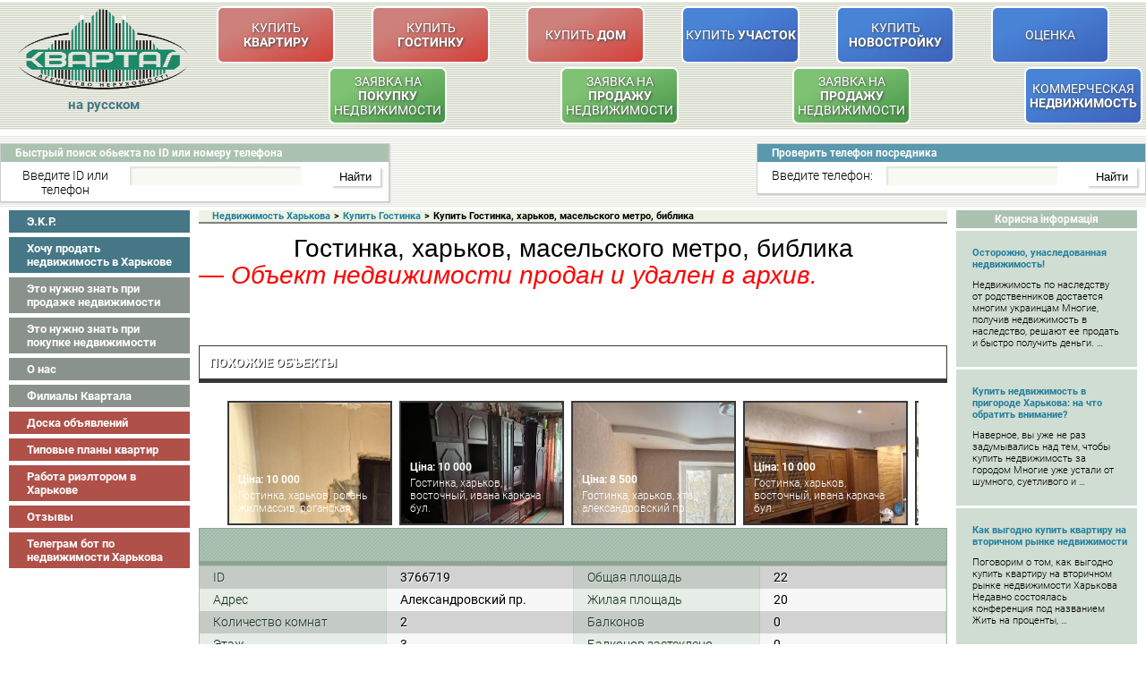

--- FILE ---
content_type: text/html; charset=UTF-8
request_url: https://kvartal.ua/gostinki/gostinka-harkov-maselskogo-metro-biblika-7
body_size: 18443
content:

<style>
.similar-objects li img {
    width: 300px !important;
}
</style>
<!DOCTYPE HTML PUBLIC "-//W3C//DTD HTML 4.01 Transitional//EN" 
"http://www.w3.org/TR/html4/loose.dtd">
<head>
<meta http-equiv="Content-Type" content="text/html; charset=utf-8" >
    <meta name="viewport" content="width=device-width, initial-scale=1.0, user-scalable=no" >
    <meta name="google-site-verification" content="3Q5KlsoxZA2pz3VuoBQN7ftpd1WkVFsqt6Ez0FzI1DY" />
		<meta name="google-site-verification" content="e_39mLyNfIY5jltMArT65q-LBm_TmrKXyFzay_kLMng" />
		<!-- Global site tag (gtag.js) - Google Analytics -->

    
    <script src="https://kvartal.ua/wp-content/themes/kvartal/js/jquery-1.11.3.min.js" type="text/javascript"></script>
<script type="text/javascript">
jQuery(document).ready(function() {
	jQuery('.id1[name=post_id],.id1[name=id-phone-numb]').bind("change keyup input click", function() {
    if (this.value.match(/[^0-9]/g)) {
        this.value = this.value.replace(/[^0-9]/g, '');
    }
});
});
    </script>
   
   				<meta name="og:image" content="https://kvartal.ua/ekr/img/upload/apart/319724/images/319724_1.jpg" />
				
	<!-- This site is optimized with the Yoast SEO plugin v15.8 - https://yoast.com/wordpress/plugins/seo/ -->
	<title>гостинка, Харьков, Масельского метро, Библика | Недвижимость Харькова</title>
	<meta name="description" content="гостинка, Харьков, Масельского метро, Библика, гостинки харьков, купить гостинку, комнату в Харькове. Покупка и продажа гостинок и комнат в Харькове. Недвижимость Харькова." />
	<meta name="robots" content="index, follow, max-snippet:-1, max-image-preview:large, max-video-preview:-1" />
	<link rel="canonical" href="https://kvartal.ua/gostinki/gostinka-harkov-maselskogo-metro-biblika-7" />
	<meta name="twitter:card" content="summary" />
	<meta name="twitter:title" content="гостинка, Харьков, Масельского метро, Библика | Недвижимость Харькова" />
	<meta name="twitter:description" content="гостинка, Харьков, Масельского метро, Библика, гостинки харьков, купить гостинку, комнату в Харькове. Покупка и продажа гостинок и комнат в Харькове. Недвижимость Харькова." />
	<meta name="twitter:site" content="@kvartalua" />
	<script type="application/ld+json" class="yoast-schema-graph">{"@context":"https://schema.org","@graph":[{"@type":"WebSite","@id":"https://kvartal.ua/#website","url":"https://kvartal.ua/","name":"\u041d\u0435\u0434\u0432\u0438\u0436\u0438\u043c\u043e\u0441\u0442\u044c \u0425\u0430\u0440\u044c\u043a\u043e\u0432\u0430","description":"\u041d\u0435\u0434\u0432\u0438\u0436\u0438\u043c\u043e\u0441\u0442\u044c \u0425\u0430\u0440\u044c\u043a\u043e\u0432\u0430, \u043a\u0432\u0430\u0440\u0442\u0438\u0440\u044b \u0445\u0430\u0440\u044c\u043a\u043e\u0432\u0430, \u043a\u0443\u043f\u0438\u0442\u044c \u043a\u0432\u0430\u0440\u0442\u0438\u0440\u0443, \u0434\u043e\u043c, \u0443\u0447\u0430\u0441\u0442\u043e\u043a","potentialAction":[{"@type":"SearchAction","target":"https://kvartal.ua/?s={search_term_string}","query-input":"required name=search_term_string"}],"inLanguage":"ru-RU"},{"@type":"WebPage","@id":"https://kvartal.ua/gostinki/gostinka-harkov-maselskogo-metro-biblika-7#webpage","url":"https://kvartal.ua/gostinki/gostinka-harkov-maselskogo-metro-biblika-7","name":"\u0433\u043e\u0441\u0442\u0438\u043d\u043a\u0430, \u0425\u0430\u0440\u044c\u043a\u043e\u0432, \u041c\u0430\u0441\u0435\u043b\u044c\u0441\u043a\u043e\u0433\u043e \u043c\u0435\u0442\u0440\u043e, \u0411\u0438\u0431\u043b\u0438\u043a\u0430 | \u041d\u0435\u0434\u0432\u0438\u0436\u0438\u043c\u043e\u0441\u0442\u044c \u0425\u0430\u0440\u044c\u043a\u043e\u0432\u0430","isPartOf":{"@id":"https://kvartal.ua/#website"},"datePublished":"2023-05-29T09:44:21+00:00","dateModified":"2023-11-20T12:02:26+00:00","description":"\u0433\u043e\u0441\u0442\u0438\u043d\u043a\u0430, \u0425\u0430\u0440\u044c\u043a\u043e\u0432, \u041c\u0430\u0441\u0435\u043b\u044c\u0441\u043a\u043e\u0433\u043e \u043c\u0435\u0442\u0440\u043e, \u0411\u0438\u0431\u043b\u0438\u043a\u0430, \u0433\u043e\u0441\u0442\u0438\u043d\u043a\u0438 \u0445\u0430\u0440\u044c\u043a\u043e\u0432, \u043a\u0443\u043f\u0438\u0442\u044c \u0433\u043e\u0441\u0442\u0438\u043d\u043a\u0443, \u043a\u043e\u043c\u043d\u0430\u0442\u0443 \u0432 \u0425\u0430\u0440\u044c\u043a\u043e\u0432\u0435. \u041f\u043e\u043a\u0443\u043f\u043a\u0430 \u0438 \u043f\u0440\u043e\u0434\u0430\u0436\u0430 \u0433\u043e\u0441\u0442\u0438\u043d\u043e\u043a \u0438 \u043a\u043e\u043c\u043d\u0430\u0442 \u0432 \u0425\u0430\u0440\u044c\u043a\u043e\u0432\u0435. \u041d\u0435\u0434\u0432\u0438\u0436\u0438\u043c\u043e\u0441\u0442\u044c \u0425\u0430\u0440\u044c\u043a\u043e\u0432\u0430.","breadcrumb":{"@id":"https://kvartal.ua/gostinki/gostinka-harkov-maselskogo-metro-biblika-7#breadcrumb"},"inLanguage":"ru-RU","potentialAction":[{"@type":"ReadAction","target":["https://kvartal.ua/gostinki/gostinka-harkov-maselskogo-metro-biblika-7"]}]},{"@type":"BreadcrumbList","@id":"https://kvartal.ua/gostinki/gostinka-harkov-maselskogo-metro-biblika-7#breadcrumb","itemListElement":[{"@type":"ListItem","position":1,"item":{"@type":"WebPage","@id":"https://kvartal.ua/","url":"https://kvartal.ua/","name":"\u0413\u043b\u0430\u0432\u043d\u0430\u044f \u0441\u0442\u0440\u0430\u043d\u0438\u0446\u0430"}},{"@type":"ListItem","position":2,"item":{"@type":"WebPage","@id":"https://kvartal.ua/gostinki/gostinka-harkov-maselskogo-metro-biblika-7","url":"https://kvartal.ua/gostinki/gostinka-harkov-maselskogo-metro-biblika-7","name":"\u0433\u043e\u0441\u0442\u0438\u043d\u043a\u0430, \u0425\u0430\u0440\u044c\u043a\u043e\u0432, \u041c\u0430\u0441\u0435\u043b\u044c\u0441\u043a\u043e\u0433\u043e \u043c\u0435\u0442\u0440\u043e, \u0411\u0438\u0431\u043b\u0438\u043a\u0430"}}]}]}</script>
	<!-- / Yoast SEO plugin. -->


<link rel='dns-prefetch' href='//fonts.googleapis.com' />
<link rel='dns-prefetch' href='//s.w.org' />
<link rel='stylesheet' id='wp-block-library-css'  href='https://kvartal.ua/wp-includes/css/dist/block-library/style.min.css?ver=5.5.1' type='text/css' media='all' />
<link rel='stylesheet' id='contact-form-7-css'  href='https://kvartal.ua/wp-content/plugins/contact-form-7/includes/css/styles.css?ver=4.4.2' type='text/css' media='all' />
<link rel='stylesheet' id='bonfire-taptap-font-css'  href='https://fonts.googleapis.com/css?family=Montserrat%3A400%2C700%7CRoboto%3A300%7CRoboto+Condensed%3A400%2C700%7CBree+Serif%7CDroid+Serif%3A400%27+rel%3D%27stylesheet%27+type%3D%27text%2Fcss&#038;ver=5.5.1' type='text/css' media='all' />
<link rel='stylesheet' id='wpml-legacy-horizontal-list-0-css'  href='//kvartal.ua/wp-content/plugins/sitepress-multilingual-cms/templates/language-switchers/legacy-list-horizontal/style.min.css?ver=1' type='text/css' media='all' />
<link rel='stylesheet' id='fancybox-css'  href='https://kvartal.ua/wp-content/plugins/easy-fancybox/css/jquery.fancybox.min.css?ver=1.3.24' type='text/css' media='screen' />
<script type='text/javascript' src='https://kvartal.ua/wp-includes/js/jquery/jquery.js?ver=1.12.4-wp' id='jquery-core-js'></script>
<script type='text/javascript' src='https://kvartal.ua/wp-content/plugins/custom-meta/externals/js/core.js?ver=5.5.1' id='front-core-custom-meta-script-js'></script>
<link rel="https://api.w.org/" href="https://kvartal.ua/wp-json/" /><link rel="alternate" type="application/json" href="https://kvartal.ua/wp-json/wp/v2/gostinka/3766719" /><link rel="wlwmanifest" type="application/wlwmanifest+xml" href="https://kvartal.ua/wp-includes/wlwmanifest.xml" /> 
<meta name="generator" content="WordPress 5.5.1" />
<link rel='shortlink' href='https://kvartal.ua/?p=3766719' />
<meta name="generator" content="WPML ver:4.4.12 stt:45,54;" />
        <script type="text/javascript">
        /* <![CDATA[ */
                    /* ]]> */
        </script>
        <style type="text/css">
                </style>
		 <link href="https://kvartal.ua/wp-content/themes/kvartal/style.css?v=1633695110" rel="stylesheet" type="text/css">
    <link href="https://kvartal.ua/wp-content/themes/kvartal/styles/styles.css?v=1640775487" rel="stylesheet" type="text/css">
    <link href="https://kvartal.ua/wp-content/themes/kvartal/styles/media.css?v=1640269545" rel="stylesheet" type="text/css" media="all">
		
		
    <!-- <link href="https://kvartal.ua/wp-content/themes/kvartal/styles/form.css" rel="stylesheet" type="text/css">
    <link href="https://kvartal.ua/wp-content/themes/kvartal/styles/jquery.ketchup.css" rel="stylesheet" type="text/css"> -->
    <!--<link href="https://kvartal.ua/wp-content/themes/kvartal/js/jquery-tooltip/jquery.tooltip.css" rel="stylesheet" type="text/css">-->
		<link rel="alternate" hreflang="ru" href="https://kvartal.ua/gostinki/gostinka-harkov-maselskogo-metro-biblika-7" />
	<link rel="alternate" hreflang="uk" href="https://kvartal.ua/uk/gostinki/gostinka-harkov-maselskogo-metro-biblika-7" />
    <script async src="https://kvartal.ua/wp-content/themes/kvartal/js/jquery.ketchup.all.min.js" type="text/javascript"></script>
 <!--  <script src="https://kvartal.ua/wp-content/themes/kvartal/js/jquery.ketchup.all.min.old.js" type="text/javascript"></script> -->
   <script  async src="https://kvartal.ua/wp-content/themes/kvartal/js/custom-form-elements.js" type="text/javascript"></script>
    <script async src="https://kvartal.ua/wp-content/themes/kvartal/js/jquery.jcarousel.min.js" type="text/javascript"></script>
    <!--<script async src="https://kvartal.ua/wp-content/themes/kvartal/js/jquery-tooltip/jquery.tooltip.min.js" type="text/javascript"></script>-->
    <script async src="https://kvartal.ua/wp-content/themes/kvartal/js/main.js?v=1610104220" type="text/javascript"></script>
	<script async type='text/javascript' src='https://kvartal.ua/wp-content/plugins/taptap-by-bonfire/taptap-accordion.js?ver=1'></script>
	<script async src="https://kvartal.ua/wp-content/themes/kvartal/js/legacystore.js?111"></script>
	

<!--<script async type='text/javascript' src='https://kvartal.ua/wp-content/plugins/easy-fancybox/fancybox/jquery.fancybox-1.3.4.pack.js?ver=1.3.4'></script>-->


<link rel="apple-touch-icon" sizes="76x76" href="/img/favicon/apple-touch-icon.png">
<link rel="icon" type="image/png" sizes="32x32" href="/img/favicon/favicon-32x32.png">
<link rel="icon" type="image/png" sizes="16x16" href="/img/favicon/favicon-16x16.png">
<link rel="manifest" href="/img/favicon/site.webmanifest">
<link rel="mask-icon" href="/img/favicon/safari-pinned-tab.svg" color="#5bbad5">
<meta name="msapplication-TileColor" content="#ffffff">
<meta name="theme-color" content="#ffffff">

</head>
<body>

    <div class="header">
    
      

           <style>
.btn-estate {
    display: table !important;
    height: 60px;
    width: 128px;
    width: 100%;
    border: 2px #fff solid;
    border-radius: 7px;
    text-align: center;
    font-size: 14px;
    line-height: 1.2;
    font-weight: 400;
    text-transform: uppercase;
    text-shadow: 1px 1px 3px #474747;
    color: #fff;
    background: linear-gradient(336deg, rgb(118 130 121), rgb(171 191 176) 70.71%);
}
.btn-estate:hover {
    text-decoration: none;
    text-shadow: none;
}
.btn-estate > span {
    display: table-cell;
    width: 100%;
    height: 100%;
    vertical-align: middle;
}
.btn-estate--green {
    background: linear-gradient(336deg, rgb(67 149 69), rgb(127 194 116) 70.71%);
}
.btn-estate--red {
    background: linear-gradient(336deg, rgb(211 63 56), rgb(206 129 124) 70.71%);
}
.btn-estate--blue {
    background: linear-gradient(336deg, rgb(61 97 187), rgb(72 131 214) 70.71%);
}
.btn-estate--yellow {
    background: linear-gradient(336deg, rgb(167 100 0), rgb(213 164 0) 70.71%);
}
.hidden-button-head {
    display: none !important;
}
.logo {
    width: 190px;
    height: 90px;
    margin-top: -10px;
    margin-left: 10px;
}
.langcheck {
    text-align: center;
    margin-left: -10px;
}
.langswitch {
    display: inline-block !important;
    width: initial !important;
    height: initial !important;
	color: #457787;
	font-weight: 600;
}
.langdivider {
    margin-left: 7px;
    margin-right: 7px;
}
a.langswitch {
	text-decoration: underline;
}
a.langswitch:hover, a.langswitch:active, a.langswitch:focus {
	text-decoration: dashed;
	text-decoration-line: underline !important;
}
.top-bar__nav {
    cursor: pointer;
    color: #457787;
    white-space: nowrap;
    font-size: 15px;
    font-weight: 600;
	position: relative;
}


.top-bar__nav .dropdown {
    border: 1px solid #e9e9e9;
    position: absolute;
    background: white;
    border-radius: 3px;
    box-shadow: 0px 0px 1px 0px rgba(0,0,0,.3);
    z-index: 99;
    text-align: left !important;
    display: none;
    top: 20px;
    padding: 5px;
	left: 70px;
}

.top-bar__nav .dropdown > span {
    color: black;
    display: block;
    cursor: auto;
}
.top-bar__nav .act-lang::after {
    content: "";
    display: inline-block;
    background: url("https://kvartal.ua/wp-content/themes/kvartal/img/icon-arrow.svg") no-repeat center / 100% 100%;
    width: 5px;
    height: 6px;
    margin-left: 4px;
    vertical-align: middle;
    position: relative;
    top: -1px;
}
.hreflang {
	height: initial !important;
	width: initial !important;
}
</style>
<script>
jQuery(document).ready(function(){
	jQuery('#act-lang').click(function(){
		if(jQuery('.dropdown').css('display') == 'none'){
			jQuery('.dropdown').show();
		} else {
			jQuery('.dropdown').hide();
		}
	});
	
});
</script>
<div class="upheader">
	<div class="maximal-width">
		<table width="100%" border="0" class="table_up" cellpadding="0" cellspacing="0">
			<tr>
				<td  class="logo_cont" rowspan="2"><a href="https://kvartal.ua"><img class="logo" src="https://kvartal.ua/wp-content/themes/kvartal/img/buttons_14.gif" alt="Купить квартиру в Харькове"></a><br>
				<div class="langcheck">
								
				<nav class="top-bar__nav">
										<span class="act-lang" id="act-lang">на русском</span>
					<div class="dropdown" style="display: none;">
					<a class="hreflang" href="https://kvartal.ua/uk/gostinki/gostinka-harkov-maselskogo-metro-biblika-7">Українською</a>
										</div>
					</nav>
					
						
				
				</div></td>
				<td>
					<table width="100%" cellpadding="0" cellspacing="2">
						<tr>
																		<td class="tdheader" ><a class="btn-estate btn-estate--red"  title="Купить квартиру в Харькове" href="https://kvartal.ua/kvartiry-kharkov"><span>Купить <b>Квартиру</b></span></a></td>
											
																						<td class="tdheader" ><a class="btn-estate btn-estate--red"  title="Гостинки Харьков, купить гостинку в Харькове" href="https://kvartal.ua/gostinki-kharkov"><span>Купить <b>Гостинку</b></span></a></td>
											
																						<td class="tdheader" ><a class="btn-estate btn-estate--red"  title="Купить дом Харьков" href="https://kvartal.ua/dom-kharkov"><span>Купить <b>Дом</b></span></a></td>
																						<td class="tdheader" ><a class="btn-estate btn-estate--blue"  title="Купить участок в пригороде Харькова" href="https://kvartal.ua/kupit-uchastok-v-harkove"><span>Купить <b>Участок</b></span></a></td>
											
																						<td class="tdheader" ><a class="btn-estate btn-estate--blue"  title="Новостройки Харькова" href="https://kvartal.ua/novostroyki-kharkov"><span><span>Купить <br> <b>Новостройку</b></span></span></a></td>
											
																						<td class="tdheader" ><a class="btn-estate btn-estate--blue"  title="Оценка Недвижимости, Харьков" href="https://kvartal.ua/otsenka"><span>Оценка</span></a></td>
											
																						
										</tr>
									</table>
								</td>
							</tr>
														<tr>
								<td>
									<table width="100%" cellpadding="0" cellspacing="2" class="t-mnu"> <!-- Добавлен класс -->
										<tr>
																						<td class="tdheader" align='right'><a class="btn-estate btn-estate--green"  title="Заявка на покупку недвижимости" href="https://kvartal.ua/zayavka-na-pokupku-kvartiryi-v-harkove"><span><span>Заявка на <br> <b>покупку</b> <br> недвижимости</span></span></a></td>
											
																						<td class="tdheader" align='right'><a class="btn-estate btn-estate--green"  title="Заявка на продажу недвижимости" href="https://kvartal.ua/zayavka-na-prodazhu-kvartiryi-v-harkove"><span><span>Заявка на <br> <b>продажу</b> <br> недвижимости</span></span></a></td>
											
																						<td class="tdheader" align='right'><a class="btn-estate btn-estate--green"  title="Купить дачу" href="/kupit-dachu"><span><span>Заявка на <br> <b>продажу</b> <br> недвижимости</span></span></a></td>
											
																						<td class="tdheader" align='right'><a class="btn-estate btn-estate--blue"  title="Коммерческая недвижимость в Харькове" href="https://kvartal.ua/kommercheskaya-nedvizhimost-v-kharkove"><span>Коммерческая <b>Недвижимость</b></span></a></td>
											
																						<td class="tdheader" align='right'><a class="btn-estate btn-estate--yellow hidden-button-head"  title="Доска объявлений" href="http://board.kvartal.ua"><span>Доска <b>Объявлений</b></span></a></td>
											
																	</tr>
					</table>
				</td>
			</tr>
		</table>
	</div>
</div>
         

        <div class="downheader">
			<div class="maximal-width">
            <div class="window">
                <div class="bord1 radius3300"><p class="header_tables"><b>Быстрый поиск обьекта по ID или номеру телефона</b></p></div>
                				<form class="forma" id="formochka" action="/byistryiy-poisk-obekta-po-id-ili-nomeru-iz-bazyi" method="get" name="Contacts">
				                    <p><span>Введите ID или телефон</span>
                    																						<input class="id1" name="post_id" type="text" size="15" maxlength="35" value="" onkeyup="return testFigure(this);">
																															<input class="sub" type="submit" name="sub" id="sub_sby" value="Найти"></p>
										
								</form>
            </div>
									<div class="window win3">
								<div class="bord2 radius3300"><p class="header_tables"><b>Проверить телефон посредника</b></p></div>
                    					<form class="forma" action="/check" method="get" name="Contacts">
										<p><span>Введите телефон:</span>
					                    <input class="id1" id="id-phone-numb" name="id-phone-numb" type="text" size="15" maxlength="35" value="">
                    <input class="sub" type="hidden" name="x" value=""> 
                    <input class="sub" id="sub_phone" type="submit" name="sub1" value="Найти"></p>
           </form>
		   <script>
		   jQuery(document).ready(function(){
				jQuery('#sub_sby').click(function(){
				if(jQuery('#postikid').val().length < 1){
					alert('Поле поиска по ID/телефону не должно быть пустым.');
					return false;
						}
					});
				jQuery('#seekr').click(function(){
				if(jQuery('#postikid').val().length < 1){
					alert('Поле поиска по ID ЭКР не должно быть пустым.');
					return false;
						}
					});
				jQuery('#sub_phone').click(function(){
				if(jQuery('#id-phone-numb').val().length < 1){
					alert('Поле поиска по телефону не должно быть пустым.');
					return false;
						}
					});
				});
		   </script>
            </div>
						            <!--[wp-mibew]-->
			</div>
        </div>
    </div>
<div class="clear"></div>
<div class="wraper">
<div class="maximal-width">
    <div class="leftslidebar">
						<ul class="menu">
									<li><a rel="nofollow" class="color1" href="https://kvartal.ua/ekr/">Э.K.P.</a></li>
										<li><a rel="nofollow" class="color1" href="https://kvartal.ua/zayavka-na-prodazhu-kvartiryi-v-harkove">Хочу продать недвижимость в Харькове</a></li>
										<li><a rel="stylesheet" class="color2" href="https://kvartal.ua/eto-nuzhno-znat-pri-prodazhe-nedvizhimosti">Это нужно знать при продаже недвижимости</a></li>
										<li><a rel="stylesheet" class="color2" href="https://kvartal.ua/eto-nuzhno-znat-pri-pokupke-nedvizhimosti">Это нужно знать при покупке недвижимости</a></li>
										<li><a rel="stylesheet" class="color2" href="https://kvartal.ua/o-nas">О нас</a></li>
										<li><a rel="stylesheet" class="color2" href="https://kvartal.ua/nashi-filialyi">Филиалы Квартала</a></li>
										<li><a rel="stylesheet" class="color3" href="http://board.kvartal.ua">Доска объявлений</a></li>
										<li><a rel="stylesheet" class="color3" href="https://kvartal.ua/tipovyie-planyi-kvartir">Типовые планы квартир</a></li>
										<li><a rel="stylesheet" class="color3" href="https://kvartal.ua/vacancies">Работа риэлтором в Харькове</a></li>
										<li><a rel="stylesheet" class="color3" href="https://kvartal.ua/kommentarii">Отзывы</a></li>
										<li><a rel="stylesheet" class="color3" href="https://kvartal.ua/usefull/telegram-bot-po-nedvizhimosti-harkova">Телеграм бот по недвижимости Харькова</a></li>
								</ul>
			
            <!--ul class="slids new_wind">
				<li>
				<div class="fon1"><h3><a href="#">Квартира в Харькове</a></h3></div>
				<div class="sld">
					<a href="#"><img src="img/fon_27.gif" height="131px" alt="con1"></a>
				</div>
				</li>
                <li>
				<div class="fon1"><h3><a href="#">Комнаты (гостинки) Харькова</a></h3></div>
				<div class="sld">
					<a href="#"><img src="img/fon_30.gif" height="131px" alt="con1"></a>
				</div>
				</li>
            </ul--> 
						<br>
		</div><div class="rightslidebar">
        	
<!--			
			/////// Social 
			<div id="ok_group_widget"></div>
				
				/////// Odnoklasniki Widget 
				<script>
				!function (d, id, did, st) {
				var js = d.createElement("script");
				js.src = "http://connect.ok.ru/connect.js";
				js.onload = js.onreadystatechange = function () {
				if (!this.readyState || this.readyState == "loaded" || this.readyState == "complete") {
				if (!this.executed) {
				this.executed = true;
				setTimeout(function () {
				OK.CONNECT.insertGroupWidget(id,did,st);
				}, 0);
				}
				}}
				d.documentElement.appendChild(js);
				}(document,"ok_group_widget","52939714789614","{width:204,height:275}");
				</script>

				<script type="text/javascript" src="//vk.com/js/api/openapi.js?101"></script>

				////// VK Widget 
				<div id="vk_groups"></div>
				<script type="text/javascript">
				VK.Widgets.Group("vk_groups", {mode: 0, width: "204", height: "275", color1: 'FFFFFF', color2: '2B587A', color3: '5B7FA6'}, 60214499);
				</script>
-->				
			
			
			<!-- Usefull -->
						<h2 class="more">Корисна інформація</h2>
						<ul class="mor1">
									<li>
						<a href="https://kvartal.ua/usefull/ostorozhno-unasledovannaya-nedvizhimost">Осторожно, унаследованная недвижимость!</a>
						<p><p>Недвижимость по наследству от родственников достается многим украинцам Многие, получив недвижимость в наследство, решают ее продать и быстро получить деньги. &#8230;</p>
</p>
					</li>
										<li>
						<a href="https://kvartal.ua/usefull/kupit-nedvizhimost-v-prigorode-harkova-na-chto-obratit-vnimanie">Купить недвижимость в пригороде Харькова: на что обратить внимание?</a>
						<p><p>Наверное, вы уже не раз задумывались над тем, чтобы купить недвижимость за городом Многие уже устали от шумного, суетливого и &#8230;</p>
</p>
					</li>
										<li>
						<a href="https://kvartal.ua/usefull/kak-vyigodno-kupit-kvartiru-na-vtorichnom-ryinke-nedvizhimosti">Как выгодно купить квартиру на вторичном рынке недвижимости</a>
						<p><p>Поговорим о том, как выгодно купить квартиру на вторичном рынке недвижимости Харькова Недавно состоялась конференция под названием Жить на проценты, &#8230;</p>
</p>
					</li>
										<li>
						<a href="https://kvartal.ua/usefull/kak-vyigodno-kupit-kvartiru-v-novostroyke">Как выгодно купить квартиру в новостройке?</a>
						<p><p>За летний период в три раза больше людей приняли решение купить квартиру в новостройке С начала лета в Украине популярность &#8230;</p>
</p>
					</li>
								</ul>
			 
						<a class="mor3" href="https://kvartal.ua/poleznoe">Посмотреть все &raquo;</a>
						
				
			
		</div>    <div class="content">
        <div class="cont-in">
            <div class="upblock" itemscope itemtype="http://schema.org/BreadcrumbList">
                <div class="brdcrmps" itemprop="itemListElement" itemscope itemtype="http://schema.org/ListItem"><a itemprop="item" href="https://kvartal.ua"><meta itemprop = "position" content="1" ><p class="brdcrmps" itemprop="name">Недвижимость Харькова</p><meta itemprop = "position" content="1" ></a></div><span class="breadcrumbs-splitter">&gt;</span><div class="brdcrmps" itemprop="itemListElement" itemscope itemtype="http://schema.org/ListItem"><a itemprop="item" href="https://kvartal.ua/gostinki-kharkov"><meta itemprop = "position" content="2" ><p class="brdcrmps" itemprop="name">Купить Гостинка</p><meta itemprop = "position" content="2" ></a></div><span class="breadcrumbs-splitter">&gt;</span><span>Купить Гостинка, харьков, масельского метро, библика</span>            </div>
            <div class="hr"></div>
            <div class="post single-object" itemscope itemtype="http://schema.org/Offer">
                <div class="main-title" itemprop="name"> <h1 class="object_title">Гостинка, харьков, масельского метро, библика <span class="archive-title">&mdash; Объект недвижимости продан и удален в архив.</span></h1></div>
									<!-- Google Code for Purchase Conversion Page -->
		<script type="text/javascript"> 
		/* <![CDATA[ */
		var google_conversion_id = 1234567890;
		var google_conversion_language = "en_US";
		var google_conversion_format = "1";
		var google_conversion_color = "666666";
		var google_conversion_label = "xxx-XXx1xXXX123X1xX";
		var google_remarketing_only = "false"
			var google_conversion_value = 10.0;
			var google_conversion_currency = "USD"
		/* ]]> */ 
		</script>
		<script type="text/javascript" src="//www.googleadservices.com/pagead/conversion.js"></script>
		<noscript>
		<img height=1 width=1 border=0 src="//www.googleadservices.com/pagead/conversion/1234567890/?value=10.0&amp;currency_code=USD&amp;label=xxx-XXx1xXXX123X1xX&amp;guid=ON&amp;script=0">
		       </noscript>
		    <input type="hidden" id="idekr" name="idekr" value=319724>
    <input type="hidden" id="usekr" name="usekr" value=210>
    <p>
    <div id="oblock">
        <!--<a href="javascript:history.go(-1);" class="btn f-right">К предыдущей странице</a>-->

            <script>
        jQuery('#flametop').click(function () {
            var ajaxurl = 'https://kvartal.ua/wp-admin/admin-ajax.php';
            var type = '';
            var onid = '';
            if (jQuery(this).hasClass('notop')) {


                jQuery.ajax({
                    type: 'POST',
                    url: ajaxurl,
                    data: 'action=savetape_onpage&input_val=' + type + '&onid=' + onid + '&operation=add',
                    success: function (data) {

                        if (data.indexOf('не соответствует') == -1) {
                            jQuery('#flametop').addClass('yestop');
                            jQuery('#flametop').removeClass('notop');
                            jQuery('#flametop').attr('src', 'https://kvartal.ua/wp-content/themes/kvartal/img/flame_color.png');
                        }
                        alert(data);
                    }
                });
            } else {
                jQuery.ajax({
                    type: 'POST',
                    url: ajaxurl,
                    data: 'action=savetape_onpage&input_val=' + type + '&onid=' + onid + '&operation=del',
                    success: function (data) {
                        if (data.indexOf('не соответствует') == -1) {
                            jQuery('#flametop').addClass('notop');
                            jQuery('#flametop').removeClass('yestop');
                            jQuery('#flametop').attr('src', 'https://kvartal.ua/wp-content/themes/kvartal/img/flame_nocolor.png');
                        }
                        alert(data);
                    }
                });
            }
        });
    </script>
    <div class="custom-meta-single">
        		        <div class="br-head"><a name="similar-items"></a>Похожие объекты</div>
		        <div style="position: relative;">
            <div id="similar-objects-w">
                <ul class="similar-objects">
                                            <li>
                            <a href="https://kvartal.ua/gostinki/gostinka-harkov-rogan-zhilmassiv-roganskaya-27">
                                <div class="similar-img-wrapper">
                                    <img title=" гостинка, Харьков, Рогань жилмассив, Роганская"
                                         alt="Купить гостинка, Харьков, Рогань жилмассив, Роганская"
                                         src="https://kvartal.ua/ekr/img/upload/apart/1010379/images/1010379_1.jpg"/>
                                </div>
                                <span class="similar-title">
                                        <span class="similar-price">Ціна: 10 000</span>
                                        Гостинка, харьков, рогань жилмассив, роганская                                    </span>
                            </a>
                        </li>
                                                <li>
                            <a href="https://kvartal.ua/gostinki/gostinka-harkov-vostochnyiy-ivana-karkacha-bul-182">
                                <div class="similar-img-wrapper">
                                    <img title=" гостинка, Харьков, Восточный, Ивана Каркача бул."
                                         alt="Купить гостинка, Харьков, Восточный, Ивана Каркача бул."
                                         src="https://kvartal.ua/ekr/img/upload/apart/1010259/images/1010259_1.jpg"/>
                                </div>
                                <span class="similar-title">
                                        <span class="similar-price">Ціна: 10 000</span>
                                        Гостинка, харьков, восточный, ивана каркача бул.                                    </span>
                            </a>
                        </li>
                                                <li>
                            <a href="https://kvartal.ua/gostinki/gostinka-harkov-htz-aleksandrovskiy-pr-106">
                                <div class="similar-img-wrapper">
                                    <img title=" гостинка, Харьков, ХТЗ, Александровский пр."
                                         alt="Купить гостинка, Харьков, ХТЗ, Александровский пр."
                                         src="https://kvartal.ua/ekr/img/upload/apart/1008821/images/1008821_1.jpg"/>
                                </div>
                                <span class="similar-title">
                                        <span class="similar-price">Ціна: 8 500</span>
                                        Гостинка, харьков, хтз, александровский пр.                                    </span>
                            </a>
                        </li>
                                                <li>
                            <a href="https://kvartal.ua/gostinki/gostinka-harkov-vostochnyiy-ivana-karkacha-bul-180">
                                <div class="similar-img-wrapper">
                                    <img title=" гостинка, Харьков, Восточный, Ивана Каркача бул."
                                         alt="Купить гостинка, Харьков, Восточный, Ивана Каркача бул."
                                         src="https://kvartal.ua/ekr/img/upload/apart/1007656/images/1007656_1.jpg"/>
                                </div>
                                <span class="similar-title">
                                        <span class="similar-price">Ціна: 10 000</span>
                                        Гостинка, харьков, восточный, ивана каркача бул.                                    </span>
                            </a>
                        </li>
                                                <li>
                            <a href="https://kvartal.ua/gostinki/gostinka-harkov-htz-aleksandrovskiy-pr-105">
                                <div class="similar-img-wrapper">
                                    <img title=" гостинка, Харьков, ХТЗ, Александровский пр."
                                         alt="Купить гостинка, Харьков, ХТЗ, Александровский пр."
                                         src="https://kvartal.ua/ekr/img/upload/apart/1006818/images/1006818_1.jpg"/>
                                </div>
                                <span class="similar-title">
                                        <span class="similar-price">Ціна: 7 500</span>
                                        Гостинка, харьков, хтз, александровский пр.                                    </span>
                            </a>
                        </li>
                                        </ul>
            </div>
        </div>
        
        

            <!--div class="custom-meta-option"-->
            					<script>
						jQuery(document).ready(function(){
							jQuery('.dop_info_text').css({
    '-moz-user-select': 'none',
    '-o-user-select': 'none',
    '-khtml-user-select': 'none',
    '-webkit-user-select': 'none',
    '-ms-user-select': 'none',
    'user-select': 'none'
});
						});
						</script>
						                                <div class="exclusive"></div>
                <div class="gr-head"></div>
                                    <table width="100%" border="0" cellspacing="0" cellpadding="0" class="box-table">
                        <tr class="box-color" ><th>ID</th><td align="center">3766719</td><th>Общая площадь</th><td align="center">22</td></tr><tr class="" ><th>Адрес</th><td align="center">Александровский пр.</td><th>Жилая площадь</th><td align="center">20</td></tr><tr class="box-color" ><th>Количество комнат</th><td align="center">2</td><th>Балконов</th><td align="center">0</td></tr><tr class="" ><th>Этаж</th><td align="center">3</td><th>Балконов застеклено</th><td align="center">0</td></tr><tr class="box-color" ><th>Этажность</th><td align="center">5</td><th>Сан. узел</th><td align="center">без своего с/у</td></tr><tr class="" ><th>Цена, грн</th><td align="center">315000</td><th>Другие объекты<br />в этом районе:</th><td><a rel="nofollow" href="https://kvartal.ua/taxsubdomain/industrialnyiy-ordzhonikidzevskiy" title="Индустриальный">Индустриальный</a>, <a rel="nofollow" href="https://kvartal.ua/taxsubdomain/metro-htz" title="м. ХТЗ">м. ХТЗ</a>, <a rel="nofollow" href="https://kvartal.ua/taxsubdomain/htz" title="ХТЗ">ХТЗ</a></td></tr>                    </table>
                                <!--/div-->
                <div class="dop_info_text" oncontextmenu="return false" itemprop="description"> Александровский пр-т 146, этаж 3/5 цена 7500 комнат 2, кирпич                                                                                                                  В продаже 2 ком. гостинка, проспект Александровский. Чистый блок, в хорошем состояние места общего пользования, остается вся мебель и техника. Метро в пешей доступности, рядом рынок, магазины. Комнаты теплые. окна мпо. Сертификат расматриваем</div>            <div class="object-view-additional-buttons">
                <div class="ovab-obj-actions">
                                        <a href="#link" onclick="get_link();" id="aglink">[  ]</a>
                    <input type="text" id="copypast" value="" style="width:1px;height:1px;">
                    <a href="https://kvartal.ua/zayavka-na-pokupku-kvartiryi-v-harkove?post__in[]=4465943&operation=Купить"
                       target="_blank">[ <img
                                src="https://kvartal.ua//wp-content/plugins/custom-meta/externals/images/ico-send.png"/>
                         ]</a>
                    <a class="pechat_on" href="https://kvartal.ua/pechat?post_id=4465943&per_page=post"
                       target="_blank">[ <img
                                src="https://kvartal.ua/wp-content/plugins/custom-meta/externals/images/butt_03.gif"/>
                         ]</a>
                </div>
            </div>
            		        <div class="br-head"><a name="similar-items"></a>Похожие объекты</div>
		        <div style="position: relative;">
            <div id="similar-objects-w">
                <ul class="similar-objects">
                                            <li>
                            <a href="https://kvartal.ua/gostinki/gostinka-harkov-htz-aleksandrovskiy-pr-109">
                                <div class="similar-img-wrapper">
                                    <img title=" гостинка, Харьков, ХТЗ, Александровский пр."
                                         alt="Купить гостинка, Харьков, ХТЗ, Александровский пр."
                                         src="https://kvartal.ua/ekr/img/upload/apart/1001836/images/1001836_1.jpg"/>
                                </div>
                                <span class="similar-title">
                                        <span class="similar-price">Ціна: 7 000</span>
                                        Гостинка, харьков, хтз, александровский пр.                                    </span>
                            </a>
                        </li>
                                                <li>
                            <a href="https://kvartal.ua/gostinki/gostinka-harkov-htz-tadzhikskaya-10">
                                <div class="similar-img-wrapper">
                                    <img title=" гостинка, Харьков, ХТЗ, Таджикская"
                                         alt="Купить гостинка, Харьков, ХТЗ, Таджикская"
                                         src="https://kvartal.ua/ekr/img/upload/apart/1009567/images/1009567_1.jpg"/>
                                </div>
                                <span class="similar-title">
                                        <span class="similar-price">Ціна: 7 000</span>
                                        Гостинка, харьков, хтз, таджикская                                    </span>
                            </a>
                        </li>
                                                <li>
                            <a href="https://kvartal.ua/gostinki/gostinka-harkov-htz-aleksandrovskiy-pr-106">
                                <div class="similar-img-wrapper">
                                    <img title=" гостинка, Харьков, ХТЗ, Александровский пр."
                                         alt="Купить гостинка, Харьков, ХТЗ, Александровский пр."
                                         src="https://kvartal.ua/ekr/img/upload/apart/1008821/images/1008821_1.jpg"/>
                                </div>
                                <span class="similar-title">
                                        <span class="similar-price">Ціна: 8 500</span>
                                        Гостинка, харьков, хтз, александровский пр.                                    </span>
                            </a>
                        </li>
                                                <li>
                            <a href="https://kvartal.ua/gostinki/gostinka-harkov-htz-12-go-aprelya-78">
                                <div class="similar-img-wrapper">
                                    <img title=" гостинка, Харьков, ХТЗ, 12-го Апреля"
                                         alt="Купить гостинка, Харьков, ХТЗ, 12-го Апреля"
                                         src="https://kvartal.ua/ekr/img/upload/apart/1006847/images/1006847_1.jpg"/>
                                </div>
                                <span class="similar-title">
                                        <span class="similar-price">Ціна: 6 500</span>
                                        Гостинка, харьков, хтз, 12-го апреля                                    </span>
                            </a>
                        </li>
                                                <li>
                            <a href="https://kvartal.ua/gostinki/gostinka-harkov-htz-aleksandrovskiy-pr-104">
                                <div class="similar-img-wrapper">
                                    <img title=" гостинка, Харьков, ХТЗ, Александровский пр."
                                         alt="Купить гостинка, Харьков, ХТЗ, Александровский пр."
                                         src="https://kvartal.ua/ekr/img/upload/apart/973080/images/973080_4.jpg"/>
                                </div>
                                <span class="similar-title">
                                        <span class="similar-price">Ціна: 7 500</span>
                                        Гостинка, харьков, хтз, александровский пр.                                    </span>
                            </a>
                        </li>
                                        </ul>
            </div>
        </div>
        
    </div>

    </p>

		<style type="text/css">
			#gallery-1 {
				margin: auto;
			}
			#gallery-1 .gallery-item {
				float: left;
				margin-top: 10px;
				text-align: center;
				width: 33%;
			}
			#gallery-1 img {
				border: 2px solid #cfcfcf;
			}
			#gallery-1 .gallery-caption {
				margin-left: 0;
			}
			/* see gallery_shortcode() in wp-includes/media.php */
		</style>
		<div id='gallery-1' class='gallery galleryid-4465884 gallery-columns-3 gallery-size-thumbnail'><dl class='gallery-item'>
			<dt class='gallery-icon '>
				<a href='https://kvartal.ua/ekr/img/upload/apart/973080/images/973080_4.jpg'>Продам комнату, ХТЗ</a>
			</dt></dl><dl class='gallery-item'>
			<dt class='gallery-icon '>
				<a href='https://kvartal.ua/ekr/img/upload/apart/973080/images/973080_5.jpg'>Продам комнату, ХТЗ</a>
			</dt></dl><dl class='gallery-item'>
			<dt class='gallery-icon '>
				<a href='https://kvartal.ua/ekr/img/upload/apart/973080/images/973080_6.jpg'>Продам комнату, ХТЗ</a>
			</dt></dl><br style="clear: both" /><dl class='gallery-item'>
			<dt class='gallery-icon '>
				<a href='https://kvartal.ua/ekr/img/upload/apart/973080/images/973080_1.jpg'>Продам комнату, ХТЗ</a>
			</dt></dl><dl class='gallery-item'>
			<dt class='gallery-icon '>
				<a href='https://kvartal.ua/ekr/img/upload/apart/973080/images/973080_2.jpg'>Продам комнату, ХТЗ</a>
			</dt></dl><dl class='gallery-item'>
			<dt class='gallery-icon '>
				<a href='https://kvartal.ua/ekr/img/upload/apart/973080/plan/973080_1.jpg'>Продам комнату, ХТЗ</a>
			</dt></dl><br style="clear: both" />
		</div>

            </div>
        </div>
    </div>
</div>
</div>
<style>
.icons-au {
    display: inline;
    top: 10px;
    position: relative;
    margin-right: 5px;
}
.textbox {
width:90% !important;
}
@media all and (max-height: 800px){
.textbox {
width:80% !important;
}
.modal-dialog {	
	top: 3% !important;
    z-index: 999;
    width: 90%;
}
}
@media all and (max-height: 500px){
..modal-dialog {
top:2% !important;
}
}

</style>
<div class="modal">
  <input class="modal-open" id="modal-2" type="checkbox" hidden>
  <div class="modal-wrap" aria-hidden="true" role="dialog">
    <label class="modal-overlay" for="modal-2"></label>
    <div class="modal-dialog">
      <div class="modal-header">
        <h2>Введите контактные данные</h2>
        <label class="btn-close" id="clos" for="modal-2" aria-hidden="true">×</label>
      </div>
      <div class="modal-body">
          <form>
	         <img class="icons-au" src="https://kvartal.ua/icons-au/icon-contact.png"><input name="name" id="name1" placeholder="* Введите имя" class="textbox"  />
					 <div class="modal-header">
					 <center><h2>Введите Ваш телефон и/или e-mail</h2></center>
	         </div>
					<img class="icons-au" src="https://kvartal.ua/icons-au/icon-email.png"> <input name="emailaddress" id="email1" placeholder="e-mail " class="textbox" type="email"  />
					<img class="icons-au" src="https://kvartal.ua/icons-au/icon-phone.png">	<input name="phone" id="phonefield" placeholder=" Номер телефона" class="textbox"  value="(___) ___-__-__" />
           <img class="icons-au" src="https://kvartal.ua/icons-au/icon-price.png">  <input  name="price" id="price1" placeholder="* Предложите Вашу цену:" class="textbox" type="numercic" ></textarea>
              <input name="submit" class="btn btn-form" id="otpravit" type="submit" value="Отправить" />
          </form>
      </div>
    </div>
  </div>
</div>

<div class="modal">
  <input class="modal-open" id="modal-3" type="checkbox" hidden>
  <div class="modal-wrap" aria-hidden="true" role="dialog">
    <label class="modal-overlay" for="modal-3"></label>
    <div class="modal-dialog">
      <div class="modal-header">
        <h2>Спасибо!</h2>
        <label class="btn-close" for="modal-3" aria-hidden="true">×</label>
      </div>
      <div class="modal-body">
         Спасибо за информацию, она будет обработана и передана специалисту.
      </div>
    </div>
  </div>
</div>
<script>

function validateEmail(email) {
  var re = /^(([^<>()[\]\\.,;:\s@\"]+(\.[^<>()[\]\\.,;:\s@\"]+)*)|(\".+\"))@((\[[0-9]{1,3}\.[0-9]{1,3}\.[0-9]{1,3}\.[0-9]{1,3}\])|(([a-zA-Z\-0-9]+\.)+[a-zA-Z]{2,}))$/;
  return re.test(email);
}

function validate(email) {

  if (validateEmail(email)) {
    return true
  } else {
    return false;    
  }
  return false;
}
window.addEventListener("DOMContentLoaded", function() {
function setCursorPosition(pos, elem) {
    elem.focus();
    if (elem.setSelectionRange) elem.setSelectionRange(pos, pos);
    else if (elem.createTextRange) {
        var range = elem.createTextRange();
        range.collapse(true);
        range.moveEnd("character", pos);
        range.moveStart("character", pos);
        range.select()
    }
}
jQuery('#phonefield').click(function(){
jQuery('#phonefield').focus(); 
jQuery('#phonefield').get(0).setSelectionRange(0,0);
});
jQuery('#predcen').click(function(){
	ga('send', {
							hitType: 'event',
							eventCategory: 'price prop',
							eventAction: 'click',
							eventLabel: 'price propose'
							});
jQuery('#name1').focus(); 
jQuery('#name1').get(0).setSelectionRange(0,0);
});
function getCookie(name) {
  var matches = document.cookie.match(new RegExp(
    "(?:^|; )" + name.replace(/([\.$?*|{}\(\)\[\]\\\/\+^])/g, '\\$1') + "=([^;]*)"
  ));
  return matches ? decodeURIComponent(matches[1]) : undefined;
}
function mask(event) {
    var matrix = this.defaultValue,
        i = 0,
        def = matrix.replace(/\D/g, ""),
        val = this.value.replace(/\D/g, "");
        def.length >= val.length && (val = def);
    matrix = matrix.replace(/[_\d]/g, function(a) {
        return val.charAt(i++) || "_"
    });
    this.value = matrix;
    i = matrix.lastIndexOf(val.substr(-1));
    i < matrix.length && matrix != this.defaultValue ? i++ : i = matrix.indexOf("_");
    setCursorPosition(i, this)
}

    var input = document.getElementById("phonefield");
    input.addEventListener("input", mask, false)
});
function get_ccc(){
return '';
}
jQuery(document).ready(function(){

	jQuery('#otpravit').click(function(){
		if('' != ''){
			var user_id = '';
			} else {
			var user_id = jQuery('#usekr').val();
				}
		var fields = {
		"formId":"proposal_price",
		"fields":{  
		"id_object" : jQuery("#idekr").val(),
		 "name" : jQuery("#name1").val(),
		 "phone" : jQuery("#phonefield").val(),
		"email" :  jQuery("#email1").val(),
		"price" :  jQuery("#price1").val(),
		"user_id" : user_id,
   }
}
if(jQuery('#phonefield').val() == '(___) ___-__-__'){
	fields['fields']['phone'] = '';
}
		jQuery('#name1').prop('disabled',true);
		jQuery('#phonefield').prop('disabled',true);
		jQuery('#email1').prop('disabled',true);
		jQuery('#price1').prop('disabled',true);
		jQuery('#otpravit').prop('disabled',true);
	 jQuery.ajax
    ({
        type: "POST",
        //the url where you want to sent the userName and password to
        url: 'https://kvartal.ua/api_test.php',
        dataType: 'json',
        async: false,
        //json object to sent to the authentication url
        data: JSON.stringify(fields), 
        success: function (data) {
		jQuery('.formerror').remove();
		
		if(data['error'] == false){
			
			
			jQuery('.textbox').css('border' ,'rgba(0,0,0,.3) 1px solid');
			
			if(data['fields_errors'] != ''){
				jQuery('#name1').prop('disabled',false);
				jQuery('#phonefield').prop('disabled',false);
				jQuery('#email1').prop('disabled',false);
				jQuery('#price1').prop('disabled',false);
				jQuery('#otpravit').prop('disabled',false);
				
			}
		jQuery('#clos').click();
		jQuery('#suc').click();
		}
		else {
			jQuery('.modal-body').before('<font color="red" style="margin-left:25px;" id="errr"  class="formerror">'+data['message']+'</font>');
			jQuery('#name1').prop('disabled',false);
				jQuery('#phonefield').prop('disabled',false);
				jQuery('#email1').prop('disabled',false);
				jQuery('#price1').prop('disabled',false);
				jQuery('#otpravit').prop('disabled',false);
			
		}
		
        }
    });
	
	 });
});

</script> 

		<!-- BEGIN MENU BUTTON -->

		<div class="taptap-menu-button-wrapper taptap-right">
							<div class="taptap-menu-button-three">
					<div class="taptap-menu-button-three-middle"></div>
				</div>
					</div>
		<!-- END MENU BUTTON -->

		<!-- BEGIN SEARCH BUTTON -->
						<!-- END SEARCH BUTTON -->
		
		<!-- BEGIN SEARCH FORM -->
		<div class="taptap-search-wrapper">
				<!-- BEGIN SEARCH FORM CLOSE ICON -->
				<div class="taptap-search-close-icon">
					<svg version="1.1" id="Layer_1" xmlns="http://www.w3.org/2000/svg" xmlns:xlink="http://www.w3.org/1999/xlink" viewBox="0 0 50 50" enable-background="new 0 0 50 50" xml:space="preserve">
					<path d="M9.016,40.837c0.195,0.195,0.451,0.292,0.707,0.292c0.256,0,0.512-0.098,0.708-0.293l14.292-14.309
						l14.292,14.309c0.195,0.196,0.451,0.293,0.708,0.293c0.256,0,0.512-0.098,0.707-0.292c0.391-0.39,0.391-1.023,0.001-1.414
						L26.153,25.129L40.43,10.836c0.39-0.391,0.39-1.024-0.001-1.414c-0.392-0.391-1.024-0.391-1.414,0.001L24.722,23.732L10.43,9.423
						c-0.391-0.391-1.024-0.391-1.414-0.001c-0.391,0.39-0.391,1.023-0.001,1.414l14.276,14.293L9.015,39.423
						C8.625,39.813,8.625,40.447,9.016,40.837z">
					</svg>
				</div>
				<!-- END SEARCH FORM CLOSE ICON -->
			
				<form method="get" id="searchform" action="https://kvartal.ua/">
					<input type="text" name="s" id="s" placeholder="type search term...">
				</form>
		</div>
		<!-- END SEARCH FORM -->

		<!-- BEGIN LOGO -->
					<div class="taptap-logo-wrapper taptap-left">
							
					<!-- BEGIN LOGO IMAGE -->
					<div class="taptap-logo-image">
						<a href="https://kvartal.ua/" title="Недвижимость Харькова" rel="home"><img src="https://kvartal.ua/wp-content/uploads/2015/07/logo7.png" alt="Недвижимость Харькова"></a>
					</div>
					<div class="sb-buttons">
						<div class="sb-buy">
							<a href="/kupit-kvartiru" title="Купить квартиру или дом в Харькове"></a>
						</div>
						<div class="sb-sell">
							<a href="/zayavka-na-prodazhu-kvartiryi-v-harkove" title="Продать квартиру (дом) в Харькове"></a>
						</div>
					</div>
					</div>
					<!-- END LOGO IMAGE -->
			
							</div>
				<!-- END LOGO -->
		
		<!-- BEGIN HEADER BACKGROUND -->
					<div class="tap-tap-header 	">
			</div>
				<!-- END HEADER BACKGROUND -->
		
		<!-- BEGIN MENU BACKGROUND COLOR -->
		<div class="taptap-background-color">
		</div>
		<!-- END MENU BACKGROUND COLOR -->
		
		<!-- BEGIN MENU BACKGROUND IMAGE -->
				<!-- END MENU BACKGROUND IMAGE -->

		<!-- BEGIN MAIN WRAPPER -->
		<div class="taptap-main-wrapper">
			<div class="taptap-main-inner">
				<div class="taptap-main">
					<div class="taptap-main-inner-inner">
						<!-- BEGIN HEADING -->
						<div class="taptap-heading">
													</div>
						<!-- END HEADING -->
						
						<!-- BEGIN SUBHEADING -->
						<div class="taptap-subheading">
													</div>
						<!-- END SUBHEADING -->
						
						<!-- BEGIN IMAGE -->
												<!-- END IMAGE -->
						
						<!-- BEGIN MENU -->
												<div class="taptap-by-bonfire"><ul id="menu-mobilnoe-menyu" class="menu"><li id="menu-item-1282304" class="menu-item menu-item-type-custom menu-item-object-custom menu-item-has-children"><a href="#">КУПИТЬ<div class="taptap-menu-item-description"></div></a>
<ul class="sub-menu">
	<li id="menu-item-1282301" class="menu-item menu-item-type-post_type menu-item-object-page"><a href="https://kvartal.ua/kvartiry-kharkov">КВАРТИРУ<div class="taptap-menu-item-description"></div></a></li>
	<li id="menu-item-1282299" class="menu-item menu-item-type-post_type menu-item-object-page"><a href="https://kvartal.ua/gostinki-kharkov">КОМНАТУ (ГОСТИНКУ)<div class="taptap-menu-item-description"></div></a></li>
	<li id="menu-item-1282300" class="menu-item menu-item-type-post_type menu-item-object-page"><a href="https://kvartal.ua/dom-kharkov">ДОМ<div class="taptap-menu-item-description"></div></a></li>
	<li id="menu-item-1282298" class="menu-item menu-item-type-post_type menu-item-object-page"><a href="https://kvartal.ua/kupit-uchastok-v-harkove">УЧАСТОК<div class="taptap-menu-item-description"></div></a></li>
	<li id="menu-item-3570161" class="menu-item menu-item-type-custom menu-item-object-custom"><a href="/novostroyki-kharkov">НОВОСТРОЙКУ<div class="taptap-menu-item-description"></div></a></li>
	<li id="menu-item-1564719" class="menu-item menu-item-type-post_type menu-item-object-page"><a href="https://kvartal.ua/kommercheskaya-nedvizhimost-v-kharkove">КОММЕРЧЕСКУЮ НЕДВИЖИМОСТЬ<div class="taptap-menu-item-description"></div></a></li>
</ul>
</li>
<li id="menu-item-1282309" class="menu-item menu-item-type-custom menu-item-object-custom menu-item-has-children"><a href="#">ЗАЯВКА<div class="taptap-menu-item-description"></div></a>
<ul class="sub-menu">
	<li id="menu-item-1282310" class="menu-item menu-item-type-post_type menu-item-object-page"><a href="https://kvartal.ua/zayavka-na-prodazhu-kvartiryi-v-harkove">НА ПРОДАЖУ<div class="taptap-menu-item-description"></div></a></li>
	<li id="menu-item-1282311" class="menu-item menu-item-type-post_type menu-item-object-page"><a href="https://kvartal.ua/zayavka-na-pokupku-kvartiryi-v-harkove">НА ПОКУПКУ<div class="taptap-menu-item-description"></div></a></li>
</ul>
</li>
<li id="menu-item-1282313" class="menu-item menu-item-type-post_type menu-item-object-page"><a href="https://kvartal.ua/otsenka">ОЦЕНКА<div class="taptap-menu-item-description"></div></a></li>
<li id="menu-item-1282321" class="menu-item menu-item-type-custom menu-item-object-custom menu-item-has-children"><a href="#">ВАЖНАЯ ИНФОРМАЦИЯ<div class="taptap-menu-item-description"></div></a>
<ul class="sub-menu">
	<li id="menu-item-1282308" class="menu-item menu-item-type-post_type menu-item-object-page"><a href="https://kvartal.ua/nashi-filialyi">НАШИ ФИЛИАЛЫ<div class="taptap-menu-item-description"></div></a></li>
	<li id="menu-item-1282302" class="menu-item menu-item-type-post_type menu-item-object-page"><a href="https://kvartal.ua/eto-nuzhno-znat-pri-pokupke-nedvizhimosti">ПРИ ПОКУПКЕ<div class="taptap-menu-item-description"></div></a></li>
	<li id="menu-item-1282303" class="menu-item menu-item-type-post_type menu-item-object-page"><a href="https://kvartal.ua/eto-nuzhno-znat-pri-prodazhe-nedvizhimosti">ПРИ ПРОДАЖЕ<div class="taptap-menu-item-description"></div></a></li>
</ul>
</li>
<li id="menu-item-1671975" class="menu-item menu-item-type-custom menu-item-object-custom"><a href="https://kvartal.ua/ekr">ЭКР<div class="taptap-menu-item-description"></div></a></li>
<li id="menu-item-1282325" class="menu-item menu-item-type-post_type menu-item-object-page"><a href="https://kvartal.ua/tipovyie-planyi-kvartir">ТИПОВЫЕ ПЛАНЫ КВАРТИР<div class="taptap-menu-item-description"></div></a></li>
<li id="menu-item-3237257" class="menu-item menu-item-type-custom menu-item-object-custom"><a href="/news">НОВОСТИ<div class="taptap-menu-item-description"></div></a></li>
<li id="menu-item-3237258" class="menu-item menu-item-type-custom menu-item-object-custom"><a href="/poleznoe">ПОЛЕЗНОЕ<div class="taptap-menu-item-description"></div></a></li>
<li id="menu-item-1282324" class="menu-item menu-item-type-custom menu-item-object-custom"><a href="http://board.kvartal.ua/">ДОСКА ОБЪЯВЛЕНИЙ<div class="taptap-menu-item-description"></div></a></li>
<li id="menu-item-1771736" class="menu-item menu-item-type-custom menu-item-object-custom"><a href="/vacancies">Вакансии(Работа риэлтором)<div class="taptap-menu-item-description"></div></a></li>
<li id="menu-item-3493709" class="menu-item menu-item-type-post_type menu-item-object-usefull"><a href="https://kvartal.ua/usefull/telegram-bot-po-nedvizhimosti-harkova">Телеграм бот по недвижимости Харькова<div class="taptap-menu-item-description"></div></a></li>
<li id="menu-item-3307534" class="menu-item menu-item-type-custom menu-item-object-custom menu-item-has-children"><a href="#">Язык сайта<div class="taptap-menu-item-description"></div></a>
<ul class="sub-menu">
	<li id="menu-item-3307535" class="menu-item menu-item-type-custom menu-item-object-custom"><a href="https://kvartal.ua/uk/">Українська<div class="taptap-menu-item-description"></div></a></li>
	<li id="menu-item-3307536" class="menu-item menu-item-type-custom menu-item-object-custom menu-item-home"><a href="https://kvartal.ua/">Русский<div class="taptap-menu-item-description"></div></a></li>
</ul>
</li>
</ul></div>						<!-- END MENU -->
					</div>
				</div>
			</div>
		</div>
		<!-- END MAIN WRAPPER -->

	
		<!-- BEGIN CUSTOM COLORS (WP THEME CUSTOMIZER) -->
		<!-- menu button + logo + header -->
																														<!-- headings -->
						<!-- menu + submenu -->
																<!-- menu description -->
				<!-- background -->
		
		<style type="text/css">
		/**************************************************************
		*** CUSTOM COLORS
		**************************************************************/		
		/* menu button opacity */
		.taptap-menu-button-wrapper { opacity:; }
		/* menu button */
		.taptap-menu-button:after,
		.taptap-menu-button:before,
		.taptap-menu-button div.taptap-menu-button-middle:before,
		.taptap-menu-button div.taptap-menu-button-middle:after,
		.taptap-menu-button-three:after,
		.taptap-menu-button-three:before,
		.taptap-menu-button-three div.taptap-menu-button-three-middle:before { background-color:#1d8769; }
		/* menu button (if menu opened) */
		.taptap-menu-active .taptap-menu-button:after,
		.taptap-menu-active .taptap-menu-button:before,
		.taptap-menu-active .taptap-menu-button div.taptap-menu-button-middle:before,
		.taptap-menu-active .taptap-menu-button div.taptap-menu-button-middle:after,
		.taptap-menu-active .taptap-menu-button-three:after,
		.taptap-menu-active .taptap-menu-button-three:before,
		.taptap-menu-active .taptap-menu-button-three div.taptap-menu-button-three-middle:before { background-color:#1d8769; }
		/* menu button hover */
		.taptap-menu-button-wrapper-hover-touch .taptap-menu-button:before,
		.taptap-menu-button-wrapper-hover-touch .taptap-menu-button:after,
		.taptap-menu-button-wrapper-hover-touch div.taptap-menu-button-middle:before,
		.taptap-menu-button-wrapper-hover-touch div.taptap-menu-button-middle:after,
		.taptap-menu-button-wrapper-hover-touch .taptap-menu-button-three:after,
		.taptap-menu-button-wrapper-hover-touch .taptap-menu-button-three:before,
		.taptap-menu-button-wrapper-hover-touch .taptap-menu-button-three div.taptap-menu-button-three-middle:before { background-color:#ffffff !important; }
		/* search button */
		.taptap-search-button,
		.taptap-search-button-right { border-color:; }
		.taptap-search-button svg,
		.taptap-search-button-right svg { fill:; }
		.taptap-search-button:hover svg,
		.taptap-search-button-right:hover svg { fill:; }
		/* search button divider */
				.taptap-search-button {
			border-left:none;
			left:61px;
		}
		.taptap-search-button-right {
			border-right:none;
			right:61px;
		}
				
		
		
		/* search form background */
		.taptap-search-wrapper { background-color:; }
		/* search form placeholder */
		#searchform input::-webkit-input-placeholder { color: !important; }
		#searchform input:-moz-placeholder { color: !important; }
		#searchform input::-moz-placeholder { color: !important; }
		#searchform input:-ms-input-placeholder { color: !important; }
		/* search form text */
		.taptap-search-wrapper #searchform input { color:; }
		/* search form close icon */
		.taptap-search-close-icon svg { fill:; }
		/* search form close icon hover */
		.taptap-search-close-icon:hover svg { fill:; }
		/* logo */
		.taptap-logo a { color:#020202; }
		.taptap-logo a:hover { color:; }
		/* header background */
		.tap-tap-header { background-color:#344960; }
		/* headings */
		.taptap-heading { color:; }
		.taptap-subheading { color:#1e1e1e; }
		/* menu + submenu */
		.taptap-by-bonfire ul li a { color:#ffffff; }
		.taptap-by-bonfire ul li a:hover { color:#1d8769; }
		.taptap-by-bonfire .sub-menu a { color:#ffffff; }
		.taptap-by-bonfire .sub-menu a:hover { color:#1d8769; }
		.taptap-by-bonfire .menu li span svg { fill:#ffffff; }
		.taptap-by-bonfire .menu li span:hover svg { fill:#1d8769; }
		.taptap-by-bonfire .menu li span { border-color:#ffffff; }
		/* background */
		.taptap-background-color { background-color:#344960; }
		
		/* push down site by height of menu */
					body { margin-top:67px !important; }
				
		/* background image opacity */
		.taptap-background-image { opacity:; }
		/* background color opacity */
		.taptap-background-color { opacity:0.95; }
		/* header background opacity */
		.tap-tap-header { opacity:0.95; }

		/* heading */
		.taptap-heading {
			font-size:25px;
			letter-spacing:2px;
		}
		/* subheading */
		.taptap-subheading {
			font-size:px;
			letter-spacing:px;
			margin-top:2px;
		}
		/* heading font */
									.taptap-heading {
					font-family:'Roboto Condensed';
					font-weight:400;
				}
							
		
		/* subheading font */
									.taptap-subheading {
					font-family:'Roboto Condensed';
					font-weight:400;
				}
							
		
		/* menu font */
									.taptap-by-bonfire ul li a {
					font-family:'Roboto Condensed';
					font-weight:400;
				}
							

		/* menu */
		.taptap-by-bonfire ul li a {
			font-size:18px;
			letter-spacing:px;
		}
		/* submenu */
		.taptap-by-bonfire .sub-menu a {
			font-size:15px;
			letter-spacing:px;
		}
		/* menu vertical spacing */
		.taptap-by-bonfire ul li a {
			margin-bottom:5px;
		}
		/* sub-menu vertical spacing */
		.taptap-by-bonfire .sub-menu a {
			margin-top:5px;
		}
		/* drop-down arrow position */
		.taptap-by-bonfire .menu li.menu-item-has-children span {
			top:px;
		}
		/* drop-down arrow position (top-level) */
		.taptap-by-bonfire .menu li.menu-item-has-children span {
			top:px;
		}
		/* drop-down arrow position (sub-level) */
		.taptap-by-bonfire .sub-menu li.menu-item-has-children span {
			top:px;
		}
		
		/* menu description */
		.taptap-menu-item-description {
			font-size:px;
			padding-top:px;
			padding-bottom:px;
			line-height:px;
			color:;
		}
		/* menu description font */
					.taptap-menu-item-description {
				font-family:'Roboto Condensed';
				font-weight:400;
			}
		
		/* background pattern */
		
		/* horizontal alignment */
					.taptap-heading,
			.taptap-subheading,
			.taptap-image,
			.taptap-by-bonfire ul li { text-align:left; }
				
		/* vertical alignment */
		
		/* menu animations (top/left/right/bottom/fade) */
					.taptap-background-color {
				opacity:0;
				
				-webkit-transition:opacity .4s ease, top 0s ease .4s;
				-moz-transition:opacity .4s ease, top 0s ease .4s;
				transition:opacity .4s ease, top 0s ease .4s;
			}
			.taptap-background-color-active {
				opacity:0.95;
				
				-webkit-transition:opacity .4s ease, top 0s ease 0s;
				-moz-transition:opacity .4s ease, top 0s ease 0s;
				transition:opacity .4s ease, top 0s ease 0s;
			}
			.taptap-main-wrapper,
			.taptap-background-color,
			.taptap-background-image {
				-webkit-transform:translateY(0) translateX(0);
				-moz-transform:translateY(0) translateX(0);
				transform:translateY(0) translateX(0);
			}
			.taptap-main-wrapper-active,
			.taptap-background-color-active,
			.taptap-background-image-active {
				-webkit-transform:translateY(0) translateX(0);
				-moz-transform:translateY(0) translateX(0);
				transform:translateY(0) translateX(0);
			}
			.taptap-background-image { opacity:0; }
			.taptap-background-image-active { opacity:0.1; }
				
		/* background image horizontal + vertical alignment */
		.taptap-background-image {
			background-position:top left;
		}	
		
		/* menu button animations (-/X) */
					/* top bar animation (4 lines) */
			.taptap-menu-active .taptap-menu-button:before {
				margin:4px 0 0 -2px;
				
				transform:translateY(9px) rotate(45deg);
				-moz-transform:translateY(9px) rotate(45deg);
				-webkit-transform:translateY(9px) rotate(45deg);
			}
			/* bottom bar animation (4 lines) */
			.taptap-menu-active .taptap-menu-button:after {
				margin:4px 0 0 -2px;
				width:28px;
				
				transform:translateY(-9px) rotate(-45deg);
				-moz-transform:translateY(-9px) rotate(-45deg);
				-webkit-transform:translateY(-9px) rotate(-45deg);
			}
			/* middle bars fade out (4 lines) */
			.taptap-menu-active div.taptap-menu-button-middle:before,
			.taptap-menu-active div.taptap-menu-button-middle:after {
				opacity:0;
				width:28px;
				
				-webkit-transition:all .2s ease;
				-moz-transition:all .2s ease;
				transition:all .2s ease;
			}
			/* top bar animation (3 lines) */
			.taptap-menu-active .taptap-menu-button-three:before {
				margin:4px 0 0 -2px;
				
				transform:translateY(8px) rotate(45deg);
				-moz-transform:translateY(8px) rotate(45deg);
				-webkit-transform:translateY(8px) rotate(45deg);
			}
			/* bottom bar animation (3 lines) */
			.taptap-menu-active .taptap-menu-button-three:after {
				margin:4px 0 0 -2px;
				
				transform:translateY(-8px) rotate(-45deg);
				-moz-transform:translateY(-8px) rotate(-45deg);
				-webkit-transform:translateY(-8px) rotate(-45deg);
			}
			/* middle bar fade out (3 lines) */
			.taptap-menu-active div.taptap-menu-button-three-middle:before {
				opacity:0;
				
				-webkit-transition:all .15s ease;
				-moz-transition:all .15s ease;
				transition:all .15s ease;
			}
				
		/* if submenu arrow divider is hidden */
				.taptap-by-bonfire .menu li span {
			border:none;
							margin-left:-3px;
					}
				
		/* hide taptap between resolutions */
		@media (min-width: 1200px) and (max-width:3500px) {
			.taptap-menu-button-wrapper,
			.taptap-logo-wrapper,
			.tap-tap-header,
			.taptap-background-color,
			.taptap-background-image { display:none; }
		}
		</style>
		<!-- END CUSTOM COLORS (WP THEME CUSTOMIZER) -->
	
				<script type="text/javascript">function showhide_toggle(a,b,d,f){var e=jQuery("#"+a+"-link-"+b),c=jQuery("a",e),g=jQuery("#"+a+"-content-"+b);a=jQuery("#"+a+"-toggle-"+b);e.toggleClass("sh-show sh-hide");g.toggleClass("sh-show sh-hide").toggle();"true"===c.attr("aria-expanded")?c.attr("aria-expanded","false"):c.attr("aria-expanded","true");a.text()===d?a.text(f):a.text(d)};</script>
	<script type='text/javascript' src='https://kvartal.ua/wp-includes/js/comment-reply.min.js?ver=5.5.1' id='comment-reply-js'></script>
<script type='text/javascript' src='https://kvartal.ua/wp-content/plugins/contact-form-7/includes/js/jquery.form.min.js?ver=3.51.0-2014.06.20' id='jquery-form-js'></script>
<script type='text/javascript' id='contact-form-7-js-extra'>
/* <![CDATA[ */
var _wpcf7 = {"loaderUrl":"https:\/\/kvartal.ua\/wp-content\/plugins\/contact-form-7\/images\/ajax-loader.gif","recaptchaEmpty":"Please verify that you are not a robot.","sending":"Sending ...","cached":"1"};
/* ]]> */
</script>
<script type='text/javascript' src='https://kvartal.ua/wp-content/plugins/contact-form-7/includes/js/scripts.js?ver=4.4.2' id='contact-form-7-js'></script>
<script type='text/javascript' src='https://kvartal.ua/wp-content/plugins/taptap-by-bonfire/taptap.js?ver=1' id='bonfire-taptap-js-js'></script>
<script type='text/javascript' src='https://kvartal.ua/wp-content/plugins/easy-fancybox/js/jquery.fancybox.min.js?ver=1.3.24' id='jquery-fancybox-js'></script>
<script type='text/javascript' id='jquery-fancybox-js-after'>
var fb_timeout, fb_opts={'overlayShow':true,'hideOnOverlayClick':true,'showCloseButton':true,'margin':20,'centerOnScroll':true,'enableEscapeButton':true,'autoScale':true };
if(typeof easy_fancybox_handler==='undefined'){
var easy_fancybox_handler=function(){
jQuery('.nofancybox,a.wp-block-file__button,a.pin-it-button,a[href*="pinterest.com/pin/create"],a[href*="facebook.com/share"],a[href*="twitter.com/share"]').addClass('nolightbox');
/* IMG */
var fb_IMG_select='a[href*=".jpg"]:not(.nolightbox,li.nolightbox>a),area[href*=".jpg"]:not(.nolightbox),a[href*=".jpeg"]:not(.nolightbox,li.nolightbox>a),area[href*=".jpeg"]:not(.nolightbox),a[href*=".png"]:not(.nolightbox,li.nolightbox>a),area[href*=".png"]:not(.nolightbox),a[href*=".gif"]:not(.nolightbox,li.nolightbox>a),area[href*=".gif"]:not(.nolightbox)';
jQuery(fb_IMG_select).addClass('fancybox image');
var fb_IMG_sections=jQuery('div.objects-images');
fb_IMG_sections.each(function(){jQuery(this).find(fb_IMG_select).attr('rel','gallery-'+fb_IMG_sections.index(this));});
jQuery('a.fancybox,area.fancybox,li.fancybox a').each(function(){jQuery(this).fancybox(jQuery.extend({},fb_opts,{'type':'image','transitionIn':'elastic','easingIn':'easeOutBack','transitionOut':'elastic','easingOut':'easeInBack','opacity':false,'hideOnContentClick':true,'titleShow':true,'titleFromAlt':false,'showNavArrows':true,'enableKeyboardNav':true,'cyclic':false,'onClosed':function(){jQuery('#fancybox-wrap').hover(function(){},function(){});},'onCleanup':function(){window.clearTimeout(fb_timeout);}}))});};
jQuery('a.fancybox-close').on('click',function(e){e.preventDefault();jQuery.fancybox.close()});
};
jQuery(easy_fancybox_handler);jQuery(document).on('post-load draw.dt gform_post_render facetwp-loaded',easy_fancybox_handler);
</script>
<script type='text/javascript' src='https://kvartal.ua/wp-content/plugins/easy-fancybox/js/jquery.easing.min.js?ver=1.4.1' id='jquery-easing-js'></script>
<script type='text/javascript' src='https://kvartal.ua/wp-includes/js/wp-embed.min.js?ver=5.5.1' id='wp-embed-js'></script>
   

	<div class="footer_cont">
	<div class="maximal-width">
        <div class="footer">
            <div class="footer_text">
              <div class="cols">
                            <div class="footer_menu_block">
                  <div class="footer_menu_block_title">
                    Продажа недвижимости в Харькове:                  </div>
                <ul id="menu-menyu-futera-1" class=""><li id="menu-item-1714906" class="menu-item menu-item-type-post_type menu-item-object-page menu-item-1714906"><a href="https://kvartal.ua/odnokomnatnye-kvartiry-v-kharkove">Однокомнатные квартиры в Харькове</a></li>
<li id="menu-item-1103604" class="menu-item menu-item-type-post_type menu-item-object-page menu-item-1103604"><a title="Купить дом в Харькове" href="https://kvartal.ua/dom-kharkov"><br/>Купить дом Харьков<br/></a></li>
<li id="menu-item-3493690" class="menu-item menu-item-type-post_type menu-item-object-usefull menu-item-3493690"><a href="https://kvartal.ua/usefull/telegram-bot-po-nedvizhimosti-harkova"><br/>Телеграм бот по недвижимости Харькова<br/></a></li>
</ul>                </div>
                                <div class="footer_menu_block">
                  <div class="footer_menu_block_title">
                    Клиентам:                  </div>
                <ul id="menu-menyu-futera-2" class=""><li id="menu-item-21585" class="menu-item menu-item-type-post_type menu-item-object-page menu-item-21585"><a title="Заявка на покупку недвижимости в Харькова" href="https://kvartal.ua/zayavka-na-pokupku-kvartiryi-v-harkove">Заявка на покупку/аренду недвижимости<br /></a></li>
<li id="menu-item-21584" class="menu-item menu-item-type-post_type menu-item-object-page menu-item-21584"><a title="Заявка на продажу недвижимости в Харькове" href="https://kvartal.ua/zayavka-na-prodazhu-kvartiryi-v-harkove"><br />Заявка на продажу недвижимости<br /></a></li>
<li id="menu-item-21586" class="menu-item menu-item-type-post_type menu-item-object-page menu-item-21586"><a title="Оставить отзыв" href="https://kvartal.ua/napisat-otzyiv"><br />Оставить отзыв <br /></a></li>
<li id="menu-item-1103633" class="menu-item menu-item-type-post_type menu-item-object-page menu-item-1103633"><a title="FAQ* по работе портала" href="https://kvartal.ua/faq-po-rabote-sayta"><br />FAQ* по работе портала<br /></a></li>
</ul>                </div>
                                <div class="footer_menu_block">
                  <div class="footer_menu_block_title">
                    Информация:                  </div>
                <ul id="menu-menyu-futera-3" class=""><li id="menu-item-1115838" class="menu-item menu-item-type-post_type menu-item-object-page menu-item-1115838"><a href="https://kvartal.ua/dopolnitelno"><br />Дополнительно<br /></a></li>
<li id="menu-item-1329848" class="menu-item menu-item-type-custom menu-item-object-custom menu-item-1329848"><a href="http://kvartal.ua/bez-rubriki/privatizatsiya-zemli-kadastrovyiy-nomer-tehnicheskaya-dokumentatsiya.html"><br />Приватизация, кадастровый номер</a></li>
<li id="menu-item-1778076" class="menu-item menu-item-type-custom menu-item-object-custom menu-item-1778076"><a href="/regions-suburb"><br>Недвижимость в пригороде Харькова</a></li>
<li id="menu-item-1778077" class="menu-item menu-item-type-custom menu-item-object-custom menu-item-1778077"><a href="/regions-kharkov"><br>Недвижимость Харькова по районам</a></li>
<li id="menu-item-1778095" class="menu-item menu-item-type-custom menu-item-object-custom menu-item-1778095"><a href="/kupit-kvartiru-vozle-metro-v-harkove"><br>Недвижимость Харькова <br> по станциям метро</a></li>
</ul>                </div>
                              </div>
            <div class="copirait">
                <p></p>
            </div>
            </div>
               <div  class="links_container">
                              <div class="first_groop" style="text-align: center;">

                                                        <!--</div>-->
                <!--<div class="second_groop">-->
                    
                   <!-- Yandex.Metrika counter -->

<!--<script type="text/javascript">

    (function (d, w, c) {

        (w[c] = w[c] || []).push(function() {

            try {

                w.yaCounter12749638 = new Ya.Metrika({

                    id:12749638,

                    clickmap:true,

                    trackLinks:true,

                    accurateTrackBounce:true

                });

            } catch(e) { }

        });

 

        var n = d.getElementsByTagName("script")[0],

            s = d.createElement("script"),

            f = function () { n.parentNode.insertBefore(s, n); };

        s.type = "text/javascript";

        s.async = true;

        s.src = "https://mc.yandex.ru/metrika/watch.js";

 

        if (w.opera == "[object Opera]") {

            d.addEventListener("DOMContentLoaded", f, false);

        } else { f(); }

    })(document, window, "yandex_metrika_callbacks");

</script>

<noscript><div><img src="https://mc.yandex.ru/watch/12749638" style="position:absolute; left:-9999px;" alt="" /></div></noscript>
-->
<!-- /Yandex.Metrika counter -->
                    
                    
					
										<!--<a rel="nofollow" href="http://gdn.com.ua">
                    <img src="https://kvartal.ua/gdn.jpg" alt="ЖДН - Жилая и деловая недвижимость"  >
                    </a>-->
					
					
                    <!--<a style="width: 88px;height:31px;" target="_blank"
href="https://flatfy.ua/uk/нерухомість-харків" title="Партнер пошукової
системи нерухомості Flatfy"><img width="88" height="31" src="https://kvartal.ua/wp-content/themes/kvartal/img/logo_black_tr.svg" alt="​https://flatfy.ua​"></a> -->
                </div>	
										<p style=" margin-top:7px;"><font size="3px"> На нашем сайте представлена информация от разных операторов рынка недвижимости.</font></p>
					                </div>


</div>
</div>
</div>
<script async src="https://www.googletagmanager.com/gtag/js?id=UA-5237642-5"></script>
<script>
  window.dataLayer = window.dataLayer || [];
  function gtag(){dataLayer.push(arguments);}
  gtag('js', new Date());
  gtag('config', 'UA-5237642-5');
</script>
<script>
jQuery(document).ready(function(){
	if(jQuery('.similar-objects').length > 1){
  jQuery('.similar-objects').eq(1).hide();
	}
	if(jQuery('.br-head').length > 1){
  jQuery('.br-head').eq(1).hide();
	}
});
</script>
<script>
$(document).ready(function(){
jQuery('#text_ans').css('display' , 'none');
var link = window.location.href;
jQuery(function($){
    $.ajax({
        type: "post",
        url: 'https://kvartal.ua/cooker.php',
        data: {
            action : 'get_cook',
						url_dec: link.replace('#link',''),
						
        },
        success: function (response) {
            if(response != ''){
						 $('#copypast').val(response);
						 
        }
			}
    });
});


});
</script>
</body>
</html>


